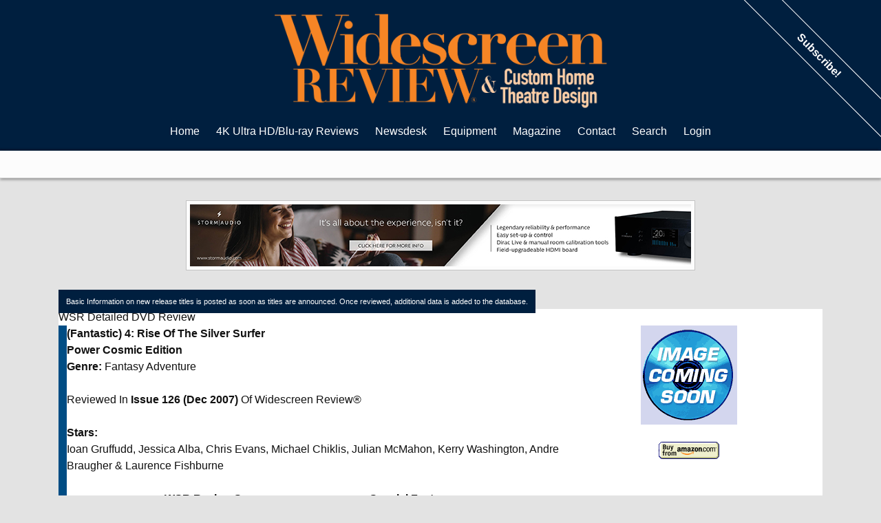

--- FILE ---
content_type: text/html; charset=ISO-8859-1
request_url: https://www.widescreenreview.com/dvd_detail.php?recid=17340
body_size: 7946
content:

<!DOCTYPE html>
<html >
	<head>
		<meta charset="utf-8">
		<meta http-equiv="Content-Type" content="text/html; charset=UTF-8">
						<link href="https://cdnjs.cloudflare.com/ajax/libs/normalize/3.0.3/normalize.min.css" rel="stylesheet" type="text/css" media="all">
		<link href="https://stackpath.bootstrapcdn.com/bootstrap/4.1.3/css/bootstrap.min.css" rel="stylesheet" integrity="sha384-MCw98/SFnGE8fJT3GXwEOngsV7Zt27NXFoaoApmYm81iuXoPkFOJwJ8ERdknLPMO" crossorigin="anonymous">
		<link href="/new.css" rel="stylesheet" type="text/css" media="all">
		<meta name="viewport" content="width=device-width, initial-scale=1">
		<link rel="apple-touch-icon" href="/images/apple-touch-icon.png">
		<meta name="apple-mobile-web-app-title" content="Widescreen Review">
		<link rel="Shortcut Icon" href="/favicon.ico" />
		<script language="javascript" src="https://ajax.googleapis.com/ajax/libs/jquery/1.10.1/jquery.min.js"></script>
		
<meta name="keywords" content="(Fantastic) 4: Rise Of The Silver Surfer, Power Cosmic Edition, DVD Reviews, Ographies, Advanced Criteria Search, Blu-ray Reviews, Home Theater Equipment Reviews, HDTV LCD, Plasma & Projector Reviews, Loudspeakers, Receivers, Processors Reviews Audio & Video Setup, Surround Sound, 3D Movies At Home, D-Box Motion Code Reviews" />
<meta name="Description" content="(Fantastic) 4: Rise Of The Silver Surfer Power Cosmic Edition DVD Review, Widescreen Review Webzine features new blu-ray reviews, home theater equipment reviews, and updated news daily">
<meta http-equiv="imagetoolbar" content="no" />
<META NAME="ROBOTS" CONTENT="INDEX, FOLLOW">
<meta name="revisit-after" content="1 days" />
<link rel="Shortcut Icon" href="favicon.ico" type="image/x-icon" />
<link rel="apple-touch-icon" href="icon.png" />
<link rel="image_src" href="http://www.widescreenreview.com/images/issues/282.jpg" />
<link rel="alternate" type="application/rss+xml" title="RSS 2.0" href="http://www.widescreenreview.com/rss.xml">
<meta http-equiv="Content-Type" content="text/html; charset=iso-8859-1" />
<!-- <meta http-equiv="Content-Type" content="text/html; charset=utf-8" /> -->

		<script async src="https://www.googletagmanager.com/gtag/js?id=UA-997045-1"></script>
		<script>
			window.dataLayer = window.dataLayer || [];
			function gtag(){dataLayer.push(arguments);}
			gtag('js', new Date());

			gtag('config', 'UA-997045-1');
		</script>

		<title>Widescreen Review Webzine | 
DVD Review | (Fantastic) 4: Rise Of The Silver Surfer</title>
	</head>	
	<body>
		<div class="body">
			<div class="header">
				<div class="menu no_print">
    <div id="p7TBM" class="options">
        <div id="p7TBMroot">
            <div class="logo">
                <a href="/"><img src="/images/wsrorangefull.png" /></a>
            </div>
            <div id="p7TBMrootbox">
                <ul class="p7TBMtext">
                    <li><a href="/">Home</a></li>                    <li><a href="/hd.php" data-show="1">4K Ultra HD/Blu-ray Reviews</a></li>
                    <li><a href="/news_result.php" data-show="2">Newsdesk</a></li>
                    <li><a href="/eq.php" data-show="3">Equipment</a></li>
                    <li><a href="/wsr.php" data-show="6">Magazine</a></li>
                    <li><a href="/wsr_contact.php" data-show="7">Contact</a></li>
                    <li><a href="/search.php" data-show="11">Search</a></li>
                                        <li><a href="/login.php" data-show="10">Login</a></li>
                                    </ul>
            </div>
        </div>
    </div>
            <div class="subscribe-banner no_print"><a href="http://shop.widescreenreview.com/categories/Subscriptions/">Subscribe!</a></div>
    </div>
<div class="suboptionbox no_print">
    <div id="p7TBMsubwrap"> 
        <div data-options="1" class="suboptions">
            <div class="p7TBMsubbox">
                <ul>
                    <li><a href="/hddisc_result.php?recentdata=Reviewed">Recently Reviewed</a></li>
                    <li><a href="/hddisc_search.php">Reviews Search</a></li>
                    <li><a href="/hddisc_search2.php">Reviews Advanced Search</a></li>
                    <li><a href="/archives.php">Disc Review Archives</a></li>
                </ul>
            </div>
        </div>
        <div data-options="2" class="suboptions">
            <div class="p7TBMsubbox">
                <ul>
                    <li><a href="/news_current.php">News</a></li>
                    <li><a href="/news_search.php">Search</a></li>
                </ul>
            </div>
        </div>
        <div data-options="3" class="suboptions">
            <div class="p7TBMsubbox">
                <ul>
                    <li><a href="/eq_result.php">Recently Reviewed</a></li>
                    <li><a href="/eq_search.php">Reviews Search</a></li>
                </ul>
            </div>
        </div>
        <div data-options="6" class="suboptions">
            <div class="p7TBMsubbox">
                <ul>
                    <li><a href="/wsr_issuedetail.php?current">Current Issue</a></li>
                    <li><a href="/wsr_issue.php">Back Issues</a></li>
                    <li><a href="/subscribe.php">Subscribe/Renew</a></li>
                    <li><a href="http://shop.widescreenreview.com/">WSR Store</a></li>
                </ul>
            </div>
        </div>
        <div data-options="7" class="suboptions">
            <div class="p7TBMsubbox">
                <ul>
                    <li><a href="/privacy_policy.php">Privacy Policy</a></li>
                    <li><a href="/marketing/">Marketing Information</a></li>
                </ul>
            </div>
        </div>
        <div data-options="10" class="suboptions">
            <div class="p7TBMsubbox">
                <form action="signin.php" method="post">
                    <div class="signin">
                        <label>User Name:</label>
                        <input type="text" name="uid" size="20" />
                        <label>Password:</label>
                        <input type="password" name="pwd" size="20" />
                        <input type="submit" name="submitlogin" value="Login" />
                    </div>
                </form>
            </div>
        </div>
    </div>
</div>
<div class="menu menu-small">
    <div class="logo">
        <a class="no_print_duplicate" href="/"><img src="/images/wsrorangefull.png" /></a>
    </div>
    <div class="options no_print">
        <ul>
            <li><a href="#" data-showmenu><span class="navbar-dark"><span class="navbar-toggler-icon"></span></span>&nbsp;&nbsp;Menu</a></li>
        </ul>
    </div>
    <div class="submenu-rolldown no_print">
        <div class="options"> 
            <li>
                <div>
                    <a href="/hd.php" data-show="1">Blu-ray Reviews</a>
                </div>
                <ul>
                    <li><a href="/hddisc_result.php?recentdata=Reviewed">Recently Reviewed</a></li>
                    <li><a href="/hddisc_search.php">Reviews Search</a></li>
                    <li><a href="/hddisc_search2.php">Reviews Advanced Search</a></li>
                </ul>
            </li>
            <li>
                <div>
                    <a href="/news_search.php" data-show="2">Newsdesk</a>
                </div>
                <ul>
                    <li><a href="/news_current.php">News</a></li>
                    <li><a href="/news_search.php">Search</a></li>
                </ul>
            </li>
            <li>
                <div>
                    <a href="/eq.php" data-show="3">Equipment</a>
                </div>
                <ul>
                    <li><a href="/eq_result.php">Recently Reviewed</a></li>                
                    <li><a href="/eq_search.php">Reviews Search</a></li>
                </ul>
            </li>
            <!-- <li>
                <div>
                    <a href="/archives.php" data-show="4">Archives</a>4
                </div>
                <ul>
                    <li><a href="/dvd_search.php">DVD Reviews</a></li>
                    <li><a href="/ld_search.php">LaserDisc Reviews</a></li>
                    <li><a href="/dvhs_search.php">DVHS Reviews</a></li>
                    <li><a href="/dvdfilmog.php">Filmographies</a></li>
                    <li><a href="/eq_glossary.php">Technical Glossary</a></li>
                </ul>
            </li> -->
            <li>
                <div>
                    <a href="/wsr.php" data-show="6">Magazine</a>
                </div>
                <ul>
                    <li><a href="/wsr_issuedetail.php?current">Current Print Issue</a></li>
                    <li><a href="/wsr_issue.php">Back Issues</a></li>
                    <li><a href="/subscribe.php">Subscribe/Renew</a></li>
                    <li><a href="/wsr_mission.php">Mission Statement</a></li>
                    <li><a href="http://shop.widescreenreview.com/">WSR Store</a></li>
                </ul>
            </li>
            <li>
                <div>
                    <a href="/wsr_contact.php" data-show="7">Contact</a>
                </div>
            </li>
            <li>
                <div>
                    <a href="/search.php" data-show="11">Search</a>
                </div>
            </li>
                        <li><a href="/login.php" data-show="10">Login</a></li>
                    </div>
    </div>
</div>
<script>
(function () {
    var ALL_OPTIONS = $('[data-options]');
    var IS_OPEN = false;

    $('.options [data-show]').each(function () {
        var id = parseInt($(this).attr('data-show'), 10);
        var options = $('[data-options="' + id +'"].suboptions');

        $(this).on('mouseenter', function () {
            showOptions(options);
        });

    });

    $(document).on('click', '[data-showmenu]', function (e) {
        e.preventDefault();
        if (IS_OPEN) {
            $(this).text('Website Sections');
            $('.submenu-rolldown').removeClass('showing');
        } else {
            $(this).text('Hide Website Sections');
            $('.submenu-rolldown').addClass('showing');
        }

        IS_OPEN = !IS_OPEN;
    });

    showOptions();

    function showOptions(options) {
        ALL_OPTIONS.removeClass('p7TBShow').css('visibility', 'hidden');
        
        if (options && !options.hasClass('p7TBShow')) {
            options.css('visibility', 'visible').addClass('p7TBShow');
        }
    }
})();
</script>								<div class="ad full">
					<span data-id="1" class="mgv1"><script>(window.jQuery || document.write("<script src=\"//ajax.googleapis.com/ajax/libs/jquery/1.11.0/jquery.min.js\"><\/script>"))</script><script type="text/javascript">(function(){if(typeof mysa_ap!="undefined")return; var ma = document.createElement("script"); ma.type = "text/javascript"; ma.async = true; ma.src = "http" + ("https:"==document.location.protocol?"s":"") + "://www.widescreenreview.com/mysa2/api/index.php?js&g&1"; var s = document.getElementsByTagName("script")[0]; s.parentNode.insertBefore(ma, s) })();var mysa_ap=true;</script></span>
				</div>
							</div>
			<div class="container">
	<!-- InstanceBeginEditable name="maincontent" --><table width="100%"  border="0" align="center" cellpadding="5" cellspacing="0">
        <tr>
          <td>
          <table border="0" cellspacing="0" cellpadding="0" width="100%">
              <tr>
                <td width="100%"><table border="0" cellspacing="0" cellpadding="3" width="100%">
                    <tr>
                      <td><span class="legal">Basic Information on new release titles is posted as soon as titles are announced. Once reviewed, additional data is added to the database. </span></td>
                  </tr>
                </table></td>
            </tr>
            </table>
            <table border="0" cellspacing="0" cellpadding="5" width="100%">
              <tr>
                <td valign="top"><table width="100%"  border="0" cellpadding="0" cellspacing="0">
                    <tr>
                      <td width="100%" bgcolor="#FFFFFF" class="bg-dvd"><span class="header-dvd">WSR Detailed DVD Review</span></td>
                    </tr>
                    <tr>
                      <td bgcolor="#004D84"><table width="99%"  border="0" align="right" cellpadding="5" cellspacing="0" bgcolor="#FFFFFF">
                        <tr>
                          <td><table border="0" cellspacing="0" cellpadding="0" width="99%">
                              <tr>
                                <td colspan="2" class="bg-dvd">
                                    <table border="0" cellspacing="0" cellpadding="5" width="100%">
                                      <tr>
                                        <td width="65%" valign="top" class="subtitle-black" style="font-weight: bold">(Fantastic) 4: Rise Of The Silver Surfer</td>
                                        <td align="center" valign="top" rowspan="3" width="33%">
                                            <center>
                                              <img src="http://www.widescreenreview.com/images/dvdnocvr.gif" width="140" align="bottom" />

<br />
<br />
<a href="http://www.amazon.com/gp/product/B000VI70R2?ie=UTF8&tag=widesrevie-20&linkCode=as2&camp=1789&creative=9325&creativeASIN=B000VI70R2"><img src="http://www.widescreenreview.com/images/amazonbin.gif" border="0"></a><img src="http://www.assoc-amazon.com/e/ir?t=widesrevie-20&l=as2&o=1&a=B001F76PE2" width="1" height="1" border="0" alt="" style="border:none !important; margin:0px !important;" />
<script type="text/javascript" src="http://www.assoc-amazon.com/s/link-enhancer?tag=widesrevie-20&o=1">
</script>
<noscript>
    <img src="http://www.assoc-amazon.com/s/noscript?tag=widesrevie-20" alt="" />
</noscript>


                                                              </center>
                                        </td>
                                      </tr>
                                      <tr>
                                        <td valign="top" width="65%" style="font-weight: bold">Power Cosmic Edition</td>
                                      </tr>
                                      <tr>
                                        <td valign="middle" width="65%"><span style="font-weight: bold">Genre:</span> Fantasy Adventure<br />
                                          <br />
                    Reviewed In <span style="font-weight: bold">Issue 126 (Dec 2007)</span> Of Widescreen Review&reg;                                             <br />
                                            <br />
                                            <span style="font-weight: bold">Stars:</span><br />
                                        Ioan Gruffudd, Jessica Alba, Chris Evans, Michael Chiklis, Julian McMahon, Kerry Washington, Andre Braugher & Laurence Fishburne </td>
                                      </tr>
                                </table></td>
                            </tr>
                            </table>
                              <br />
                              <table border="0" cellspacing="0" cellpadding="0" width="100%">
                                <tr>
                                  <td width="2" valign="top" class="bg-dvd"><spacer type="block" width="1" height="1" /> </td>
                                  <td width="40%" valign="top"><center>
                                      <table border="0" cellspacing="0" cellpadding="2" width="100%">
                                        <tr>
                                          <td align="center" class="bg-dvd" style="font-weight: bold">WSR Review Scores </td>
                                        </tr>
                                        <tr>
                                          <td valign="top"><table width="100%" border="0" cellpadding="2">
                                              <tr>
                                                <td width="75%" align="right" valign="top"><span style="font-weight: bold">WSR Picture Rating:</span></td>
                                                <td width="25%" align="left" valign="top"><span style="font-weight: bold">4</span></td>
                                              </tr>
                                              <tr>
                                                <td width="75%" align="right" valign="top"><span style="font-weight: bold">DD Sound Rating:</span></td>
                                                <td width="25%" align="left" valign="top"><span style="font-weight: bold">4.5</span></td>
                                              </tr>
                                              <tr>
                                                <td width="75%" align="right" valign="top"><span style="font-weight: bold">DTS Sound Rating:</span></td>
                                                <td width="25%" align="left" valign="top"><span style="font-weight: bold">NR</span></td>
                                              </tr>
                                              <tr align="center">
                                                <td colspan="2" valign="top"><a href="http://www2.widescreenreview.com/wsrreference.pdf"> Download WSR Review <br />
                          Reference Systems</a> </td>
                                              </tr>
                                              <tr>
                                                <td width="75%" align="right" valign="top"><span style="font-weight: bold">Critics' Composite Score:</span></td>
                                                <td width="25%" align="left" valign="top"><span style="font-weight: bold">2.5</span></td>
                                              </tr>
                                            </table>
                                              <table border="0" cellspacing="0" cellpadding="0" width="100%">
                                                <tr>
                                                  <td align="center" class="bg-dvd"><span style="font-weight: bold">Internet Links</span></td>
                                                </tr>
                                                <tr>
                                                  <td valign="top"><table border="0" cellspacing="0" cellpadding="3" width="100%">
                                                      <tr>
                                                        <td colspan="2"><a href="www.f4ssdvd.com" target="_new">www.f4ssdvd.com</a><br />
                                                          <a href="" target="_new"><br />
                                                        </a></td>
                                                    </tr>
                                                  </table></td>
                                                </tr>
                                          </table></td>
                                        </tr>
                                    </table>
                                  </center></td>
                                  <td width="2" valign="top" class="bg-dvd"><spacer type="block" width="1" height="1" /> </td>
                                  <td width="60%" valign="top"><table width="100%" border="0" cellpadding="2" cellspacing="0">
                                      <tr>
                                        <td class="bg-dvd" style="font-weight: bold">Special Features </td>
                                    </tr>
                                      <tr>
                                        <td valign="top">Special features include up-front previews; five extended/deleted scenes with optional commentary by Director Tim Story; a two-part making-of documentary (46 minutes); an interactive Fantasticar gallery; the following featurettes: The Fantasticar: State Of The Art (ten minutes), The Power Cosmic (15 Minutes), Sentinel Of The Spaceways: Comic Book Origins Of The Silver Surfer (38 minutes), Character Design With Special Motion (17 minutes), and Scoring The Fantastic (four minutes); a stills gallery; and additional trailers. </td>
                                    </tr>
                                  </table></td>
                                </tr>
                            </table>
                              <table border="0" cellspacing="0" cellpadding="0" width="100%">
                                <tr>
                                  <td colspan="2" class="bg-dvd"><p><spacer type="block" width="1" height="1" /> </p></td>
                                </tr>
                            </table>
                              <br />
                              <table border="0" cellspacing="0" cellpadding="0" width="100%">
                                <tr valign="top" bgcolor="#006600">
                                  <td colspan="2">&nbsp;<span class="subtitle-white">DVD General Information</span></td>
                                </tr>
                                <tr>
                                  <td width="2" bgcolor="#006600"><p><spacer type="block" width="1" height="1" /> </p></td>
                                  <td valign="top"><table border="0" cellspacing="0" cellpadding="3" width="100%">
                                      <tr>
                                        <td align="right" valign="top" width="48%" style="font-weight: bold">(Studio/Distributor): </td>
                                        <td width="50%" align="left" valign="top">20th Century Fox Home Entertainment</td>
                                    </tr>
                                      <tr>
                                        <td width="48%" align="right" style="font-weight: bold">(Catalog Number): </td>
                                        <td width="50%" align="left">47086</td>
                                    </tr>
                                      <tr>
                                        <td width="48%" align="right" style="font-weight: bold">(MPAA Rating):</td>
                                        <td width="50%" align="left">PG </td>
                                    </tr>
                                      <tr>
                                        <td width="48%" align="right" style="font-weight: bold">(Rating Reason):</p>                                        </td>
                                        <td width="50%" align="left">For sequences of action violence, some mild language and innuendo.</td>
                                      </tr>
                                      <tr>
                                        <td width="48%" align="right" style="font-weight: bold">(Retail Price): </td>
                                        <td width="50%" align="left">$34.98 </td>
                                    </tr>
                                      <tr>
                                        <td width="48%" align="right" style="font-weight: bold">(DVD Type):</td>
                                        <td width="50%" align="left">Two-Disc Set: DVD-9 & DVD-5</td>
                                    </tr>
                                      <tr>
                                        <td width="48%" align="right" style="font-weight: bold">(Widescreen Edition): </td>
                                        <td width="50%" align="left">Yes</td>
                                    </tr>
                                      <tr>
                                        <td width="48%" align="right" style="font-weight: bold">(Full Screen Edition): </td>
                                        <td width="50%" align="left">Yes</td>
                                    </tr>
                                      <tr>
                                        <td width="48%" align="right" style="font-weight: bold">(Anamorphic Widescreen): </td>
                                        <td width="50%" align="left">Yes</td>
                                    </tr>
                                      <tr>
                                        <td width="48%" align="right" style="font-weight: bold">(Running Time In Minutes):</td>
                                        <td width="50%" align="left">92</td>
                                    </tr>
                                      <tr>
                                        <td width="48%" align="right" style="font-weight: bold">(Color Type): </td>
                                        <td width="50%" align="left">Color</td>
                                    </tr>
                                      <tr>
                                        <td width="48%" align="right" style="font-weight: bold">(Chaptered/Scene Access):</td>
                                        <td width="50%" align="left">Yes</td>
                                    </tr>
                                      <tr>
                                        <td width="48%" align="right" style="font-weight: bold">(Closed Captioned): </td>
                                        <td width="50%" align="left">Yes </td>
                                    </tr>
                                      <tr>
                                        <td width="48%" align="right" style="font-weight: bold">(Regional Coding):</td>
                                        <td width="50%" align="left">1 </td>
                                    </tr>
                                      <tr>
                                        <td width="48%" align="right" style="font-weight: bold">(Theatrical Year): </td>
                                        <td width="50%" align="left">2007 </td>
                                    </tr>
                                      <tr>
                                        <td width="48%" align="right" style="font-weight: bold">(Theatrical Release): </td>
                                        <td width="50%" align="left">Yes </td>
                                    </tr>
                                      <tr>
                                        <td width="48%" align="right" style="font-weight: bold">(Direct-To-Video Release): </td>
                                        <td width="50%" align="left">No </td>
                                    </tr>
                                      <tr>
                                        <td width="48%" align="right" style="font-weight: bold">(DVD Release Date):</td>
                                        <td width="50%" align="left">10/02/07 </td>
                                    </tr>
                                      <tr>
                                        <td width="48%" align="right" style="font-weight: bold">(THX&reg; Digitally Mastered): </td>
                                        <td width="50%" align="left">No </td>
                                    </tr>
                                  </table></td>
                                </tr>
                                <tr>
                                  <td colspan="2" height="2" bgcolor="#006600"><spacer type="block" width="1" height="1" /> </td>
                                </tr>
                            </table>
                              <br />
                              <table border="0" cellspacing="0" cellpadding="0" width="100%">
                                <tr valign="top" bgcolor="#660099">
                                  <td colspan="2">&nbsp;<span class="subtitle-white">Credits Information </span></td>
                                </tr>
                                <tr>
                                  <td width="2" bgcolor="#660099"><p><spacer type="block" width="1" height="1" /> </p></td>
                                  <td valign="top"><table border="0" cellspacing="0" cellpadding="3" width="100%">
                                      <tr>
                                        <td align="right" width="48%" style="font-weight: bold">(Director): </td>
                                        <td width="50%" align="left">Tim Story </td>
                                    </tr>
                                      <tr>
                                        <td align="right" width="48%" style="font-weight: bold">(Screenplay/Written By): </td>
                                        <td width="50%" align="left"><a href=http://www.widescreenreview.com/shop> Subscribe Now! </a>  </td>
                                    </tr>
                                      <tr>
                                        <td align="right" width="48%" style="font-weight: bold">(Story): </td>
                                        <td width="50%" align="left"><a href=http://www.widescreenreview.com/shop> Subscribe Now! </a> </td>
                                    </tr>
                                      <tr>
                                        <td align="right" width="48%" style="font-weight: bold">(Music): </td>
                                        <td width="50%" align="left"><a href=http://www.widescreenreview.com/shop> Subscribe Now! </a> </td>
                                    </tr>
                                      <tr>
                                        <td align="right" width="48%" style="font-weight: bold">(Director Of Photography): </td>
                                        <td width="50%" align="left"><a href=http://www.widescreenreview.com/shop> Subscribe Now! </a> </td>
                                    </tr>
                                      <tr>
                                        <td align="right" width="48%" style="font-weight: bold">(Production Designer): </td>
                                        <td width="50%" align="left"><a href=http://www.widescreenreview.com/shop> Subscribe Now! </a> </td>
                                    </tr>
                                      <tr>
                                        <td align="right" width="48%" style="font-weight: bold">(Visual Effects): </td>
                                        <td width="50%" align="left"><a href=http://www.widescreenreview.com/shop> Subscribe Now! </a> </td>
                                    </tr>
                                      <tr>
                                        <td align="right" width="48%" style="font-weight: bold">(Costume Designer): </td>
                                        <td width="50%" align="left"><a href=http://www.widescreenreview.com/shop> Subscribe Now! </a> </td>
                                    </tr>
                                      <tr>
                                        <td align="right" width="48%" style="font-weight: bold">(Editor): </td>
                                        <td width="50%" align="left"><a href=http://www.widescreenreview.com/shop> Subscribe Now! </a> </td>
                                    </tr>
                                      <tr>
                                        <td align="right" width="48%" style="font-weight: bold">(Supervising Sound Editors):</td>
                                        <td width="50%" align="left"><a href=http://www.widescreenreview.com/shop> Subscribe Now! </a> </td>
                                    </tr>
                                      <tr>
                                        <td align="right" width="48%" style="font-weight: bold">(Re-Recording Mixers): </td>
                                        <td width="50%" align="left"><a href=http://www.widescreenreview.com/shop> Subscribe Now! </a> </td>
                                    </tr>
                                      <tr>
                                        <td align="right" width="48%" style="font-weight: bold">(Executive Producers): </td>
                                        <td width="50%" align="left"><a href=http://www.widescreenreview.com/shop> Subscribe Now! </a>  </td>
                                    </tr>
                                      <tr>
                                        <td align="right" width="48%" style="font-weight: bold">(Co-Producers): </td>
                                        <td width="50%" align="left"><a href=http://www.widescreenreview.com/shop> Subscribe Now! </a> </td>
                                    </tr>
                                      <tr>
                                        <td align="right" width="48%" style="font-weight: bold">(Producers):</td>
                                        <td width="50%" align="left"><a href=http://www.widescreenreview.com/shop> Subscribe Now! </a> </td>
                                    </tr>
                                      <tr>
                                        <td width="48%" align="right" style="font-weight: bold">(Academy Awards): </td>
                                        <td width="50%" align="left">

											<a href=http://www.widescreenreview.com/shop> Subscribe Now! </a>                                                                                   </td>
                                    </tr>
                                  </table></td>
                                </tr>
                                <tr>
                                  <td colspan="2" height="2" bgcolor="#660099"><spacer type="block" width="1" height="1" /> </td>
                                </tr>
                            </table>
                              <br />
                              <table border="0" cellspacing="0" cellpadding="0" width="100%">
                                <tr valign="top" bgcolor="#CC0000">
                                  <td colspan="2">&nbsp;<span class="subtitle-white"> DVD Picture Information </span></td>
                                </tr>
                                <tr>
                                  <td width="2" bgcolor="#CC0000"><p><spacer type="block" width="1" height="1" /> </p></td>
                                  <td valign="top"><table border="0" cellspacing="0" cellpadding="3" width="100%">
                                      <tr>
                                        <td width="48%" align="right" style="font-weight: bold">(Principal Photography): </td>
                                        <td width="50%" align="left"><a href=http://www.widescreenreview.com/shop> Subscribe Now! </a> </td>
                                    </tr>
                                      <tr>
                                        <td width="48%" align="right" style="font-weight: bold">(Theatrical Aspect Ratio): </td>
                                        <td width="50%" align="left"><a href=http://www.widescreenreview.com/shop> Subscribe Now! </a> </td>
                                    </tr>
                                      <tr>
                                        <td width="48%" align="right" style="font-weight: bold">(Measured DVD Anamorphic Aspect Ratio): </td>
                                        <td width="50%" align="left"><a href=http://www.widescreenreview.com/shop> Subscribe Now! </a> </td>
                                    </tr>
                                      <tr>
                                        <td width="48%" align="right" style="font-weight: bold">(Measured DVD Letterbox Aspect Ratio): </td>
                                        <td width="50%" align="left"><a href=http://www.widescreenreview.com/shop> Subscribe Now! </a> </td>
                                    </tr>
                                  </table></td>
                                </tr>
                                <tr>
                                  <td colspan="2" height="2" bgcolor="#CC0000"><spacer type="block" width="1" height="1" /> </td>
                                </tr>
                            </table>
                              <br />
                              <table border="0" cellspacing="0" cellpadding="0" width="100%">
                                <tr valign="top" bgcolor="#FF3300">
                                  <td colspan="2">&nbsp;<span class="subtitle-white"> DVD Sound Information </span></td>
                                </tr>
                                <tr>
                                  <td width="2" bgcolor="#FF3300"><p><spacer type="block" width="1" height="1" /> </p></td>
                                  <td valign="top"><table border="0" cellspacing="0" cellpadding="3" width="100%">
                                      <tr>
                                        <td width="48%" align="right" valign="top" style="font-weight: bold">(DVD Soundtrack): </td>
                                        <td valign="top" width="50%"><a href=http://www.widescreenreview.com/shop> Subscribe Now! </a> </td>
                                    </tr>
                                      <tr>
                                        <td width="48%" align="right" style="font-weight: bold">(Theatrical Sound): </td>
                                        <td width="50%"><a href=http://www.widescreenreview.com/shop> Subscribe Now! </a></td>
                                    </tr>
                                      <tr>
                                        <td width="48%" align="right" style="font-weight: bold">(Theatrical Re-Issue Soundtrack): </td>
                                        <td width="50%"><a href=http://www.widescreenreview.com/shop> Subscribe Now! </a></td>
                                    </tr>
                                      <tr>
                                        <td width="48%" align="right" style="font-weight: bold">(DTS Bit Rate): </td>
                                        <td width="50%"><a href=http://www.widescreenreview.com/shop> Subscribe Now! </a></td>
                                    </tr>
                                      <tr>
                                        <td width="48%" align="right" style="font-weight: bold">(Dolby Digital Bit Rate): </td>
                                        <td width="50%"><a href=http://www.widescreenreview.com/shop> Subscribe Now! </a></td>
                                    </tr>
                                      <tr>
                                        <td width="48%" align="right" style="font-weight: bold">(Additional Languages): </td>
                                        <td width="50%"><a href=http://www.widescreenreview.com/shop> Subscribe Now! </a></td>
                                    </tr>
                                      <tr>
                                        <td width="48%" align="right" valign="top" style="font-weight: bold">(Subtitles): </td>
                                        <td valign="top" width="50%"><a href=http://www.widescreenreview.com/shop> Subscribe Now! </a></td>
                                    </tr>
                                      <tr>
                                        <td width="48%" align="right" valign="top" style="font-weight: bold">(WSR Superb Sound Qualities): </td>
                                        <td valign="top" width="50%"><a href=http://www.widescreenreview.com/shop> Subscribe Now! </a></td>
                                    </tr>
                                  </table></td>
                                </tr>
                                <tr>
                                  <td colspan="2" height="2" bgcolor="#FF3300"><spacer type="block" width="1" height="1" /></td>
                                </tr>
                            </table>
                              <br />
                              <table border="0" cellspacing="0" cellpadding="0" width="100%">
                                <tr valign="top" bgcolor="#660066">
                                  <td colspan="2">&nbsp;<span class="subtitle-white"> WSR Narrative Review </span></td>
                                </tr>
                                <tr>
                                  <td width="2" bgcolor="#660066"><spacer type="block" width="1" height="1" /> </td>
                                  <td valign="top"><table border="0" cellspacing="0" cellpadding="7" width="100%">
                                      <tr>
                                        <td valign="top">
                                                                                        <b>Story Synopsis:</b><br />
                                            Mr. Fantastic Dr. Reed (Gruffudd) and Invisible Woman Sue Storm (Alba) are busy planning their upcoming wedding when a mysterious alien<br />
                                            <br />
                                            <b>DVD Picture:</b><br />
                                            The anamorphically enhanced 2.38:1 DVD can look very good, with good shadow delineation and well-captured details. Black levels can be slightly murky, but contrast is balanced well and colors are bold and vibrant. Fleshtones have a subtly pink tone, but color fidelity is generally natural. Source element artifacts are not noticeable, but compression artifacts and edge enhancement can become problematic. (Danny Richelieu)<br />
                                            <br />
                                            <b>Soundtrack:</b><br />
                                            The Dolby<br />
                                            <br />

											                                        </td>
                                    </tr>
                                  </table></td>
                                </tr>
                                <tr>
                                  <td colspan="2" height="2" bgcolor="#660066"><spacer type="block" width="1" height="1" /> </td>
                                </tr>
                            </table>

                              <p>

                              </td>
                        </tr>
                      </table></td>
                    </tr>
                    <tr>
                      <td height="2" bgcolor="#004D84"></td>
                    </tr>
                  </table>
                </td>
              </tr>
            </table>
          </td>
        </tr>
    </table><!-- InstanceEndEditable -->
	</div>
	<div class="footer no_print shadow-t-2 mt-4 pt-4">
		<div class="testimonial">
	<strong>
		Reason #23 Why Readers Love <em>Widescreen Review</em>:
	</strong>
	<blockquote>
		<p>There are so many good reasons why I read Widescreen Review. It is one of the best magazines on the current market about electronic gadgets. It is informative, precise, and contains up-to-the-minute information on all the things that you will ever need to know about electronics in the twentieth century.</p>
		<small>Janet Kwan</small>
	</blockquote>
</div>		<div class="legal">
			26864 Mandelieu Drive, Murrieta, CA 92562 &bull; Phone: 951 676 4914 &bull; Fax: 951 693 2960<br>
			<a href="https://www.widescreenreview.com/rights.php">Copyright &copy; Information</a>
			&bull;
			<a href="https://www.widescreenreview.com/rights.php">All Rights Reserved</a>
			&bull;
			<a href="https://www.widescreenreview.com/wsr_contact.php">www.widescreenreview.com</a>
			&bull;
			Web Site Established In 1995
			&bull;
			<a href="https://www.widescreenreview.com/privacy_policy.php">Privacy Policy</a>
			&bull;
			<a href="https://www.widescreenreview.com/partners.php">Partners</a>
		</div>
	</div>

	<div id="ios-modal" class="modal modal-sm fade" style="margin: 0 auto;">
		<div class="modal-dialog">
			<div class="modal-content">
				<div class="modal-header">
					<span class="close" data-dismiss="modal">&times;</span>
				</div>
				<div class="modal-body">
					<p class="lead">
						Access Widescreen Review on your iPad or iPhone.
					</p>
					<p>
						Internet access is required, but PDFs of complete issues and individual articles can be saved to your device for reading offline.
					</p>
				</div>
				<div class="modal-footer">
					Tap <img class="pr-2 pl-2" style="width:2em;" src="/images/apple-share.png" /> then "Add to Home Screen"
				</div>
			</div>
		</div>
	</div>

<script>
	function createCookie(name,value,days) {
	    if (days) {
	        var date = new Date();
	        date.setTime(date.getTime()+(days*24*60*60*1000));
	        var expires = "; expires="+date.toGMTString();
	    }
	    else var expires = "";
	    document.cookie = name+"="+value+expires+"; path=/";
	}

	createCookie('js-active', 1, 1);
</script>
<script language="JavaScript1.2" type="text/javascript">
	function MM_preloadImages() { //v3.0
	  var d=document; if (d.images) { if(!d.MM_p) d.MM_p = new Array();
	    var i, j = d.MM_p.length, a = MM_preloadImages.arguments; for (i = 0; i < a.length; i++)
	    if (a[i].indexOf("#")!=0){ d.MM_p[j]=new Image; d.MM_p[j++].src=a[i];}}
	}

	function MM_swapImgRestore() { //v3.0
	  var i,x,a=document.MM_sr; for (i = 0; a && i < a.length && (x = a[i]) && x.oSrc; i++) x.src=x.oSrc;
	}

	function MM_findObj(n, d) { //v4.01
	  var p,i,x;  if(!d) d=document; if((p=n.indexOf("?"))>0&&parent.frames.length) {
	    d=parent.frames[n.substring(p+1)].document; n=n.substring(0,p);}
	  if(!(x = d[n]) && d.all) x=d.all[n]; for (i = 0; !x && i < d.forms.length; i++) x=d.forms[i][n];
	  for(i = 0; !x && d.layers && i < d.layers.length; i++) x=MM_findObj(n,d.layers[i].document);
	  if(!x && d.getElementById) x=d.getElementById(n); return x;
	}

	function MM_swapImage() { //v3.0
	  var i,j = 0,x,a=MM_swapImage.arguments; document.MM_sr=new Array; for(i = 0; i < (a.length-2); i += 3)
	   if ((x = MM_findObj(a[i])) != null){document.MM_sr[j++]=x; if(!x.oSrc) x.oSrc=x.src; x.src=a[i+2];}
	}
</script>
<script>
	$(document).on('ready', function () {
		function getUrlParameter(name) {
		    name = name.toLowerCase().replace(/[\[]/, '\\[').replace(/[\]]/, '\\]');
		    var regex = new RegExp('[\\?&]' + name + '=([^&#]*)');
		    var results = regex.exec(location.search.toLowerCase());
		    return results === null ? null : decodeURIComponent(results[1].replace(/\+/g, ' '));
		};

		if (getUrlParameter('ios') !== null) {
			$('#ios-modal').modal('show');
			history.replaceState({}, document.title, "/");
		}
	});
</script>
<script type="text/javascript" src="https://www.widescreenreview.com/overlib.js"><!-- overLIB (c) Erik Bosrup --></script>
<script src="https://maxcdn.bootstrapcdn.com/bootstrap/4.0.0/js/bootstrap.min.js" integrity="sha384-JZR6Spejh4U02d8jOt6vLEHfe/JQGiRRSQQxSfFWpi1MquVdAyjUar5+76PVCmYl" crossorigin="anonymous"></script>

	</body>
</html>

--- FILE ---
content_type: text/javascript; charset=UTF-8
request_url: https://www.widescreenreview.com/mysa2/api/index.php?in&g&i=1&c=1&w=1280&h=www.widescreenreview.com&rf=&callback=jQuery110105445181470973883_1768867876423&_=1768867876424
body_size: 292
content:
jQuery110105445181470973883_1768867876423({"Code":"<a href=\"https:\/\/www.widescreenreview.com\/mysa2\/api\/index.php?out&a&81\" rel=\"nofollow\" target=\"_blank\"><img src=\"https:\/\/www.widescreenreview.com\/mysa2\/admin\/uploads\/11-30-21-widescreen-banner-cta.jpg\" alt=\"\"\/><\/a>"});